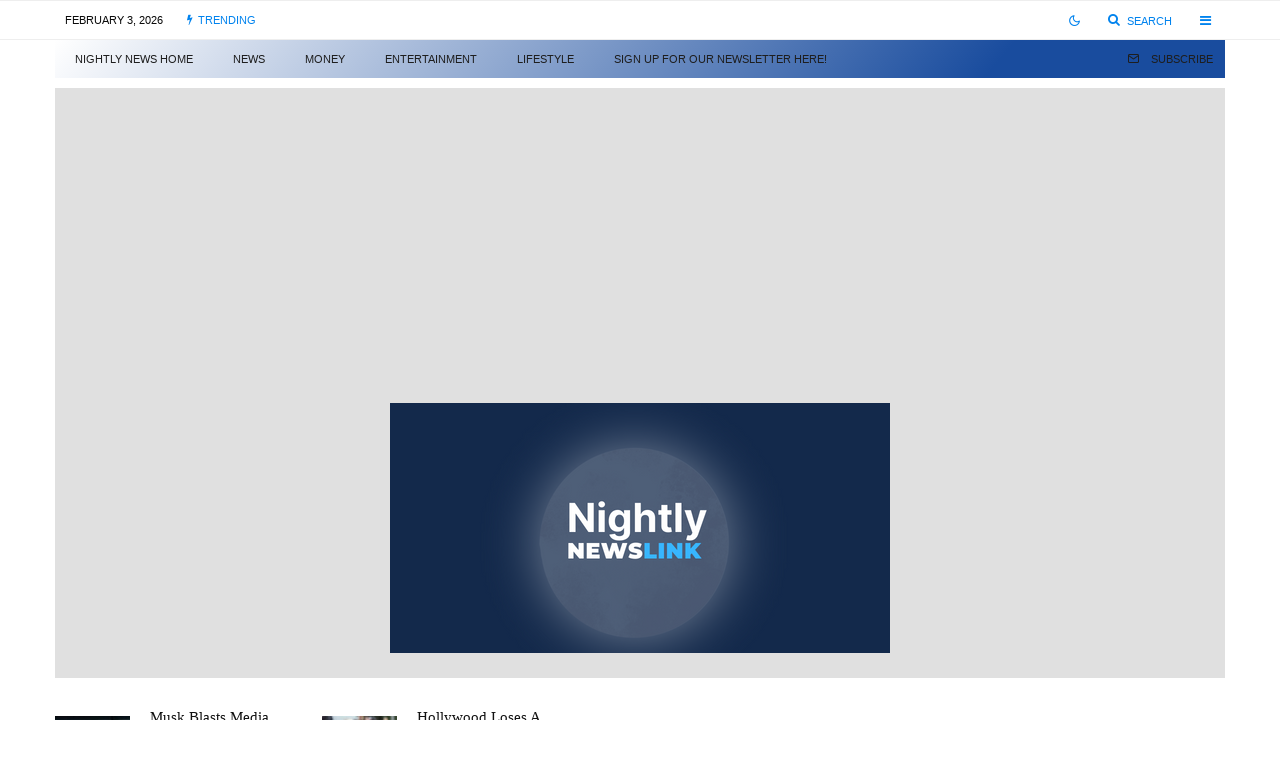

--- FILE ---
content_type: text/html; charset=utf-8
request_url: https://www.google.com/recaptcha/api2/aframe
body_size: 265
content:
<!DOCTYPE HTML><html><head><meta http-equiv="content-type" content="text/html; charset=UTF-8"></head><body><script nonce="L7EersFt46hrV10Zzr3PeQ">/** Anti-fraud and anti-abuse applications only. See google.com/recaptcha */ try{var clients={'sodar':'https://pagead2.googlesyndication.com/pagead/sodar?'};window.addEventListener("message",function(a){try{if(a.source===window.parent){var b=JSON.parse(a.data);var c=clients[b['id']];if(c){var d=document.createElement('img');d.src=c+b['params']+'&rc='+(localStorage.getItem("rc::a")?sessionStorage.getItem("rc::b"):"");window.document.body.appendChild(d);sessionStorage.setItem("rc::e",parseInt(sessionStorage.getItem("rc::e")||0)+1);localStorage.setItem("rc::h",'1770132833922');}}}catch(b){}});window.parent.postMessage("_grecaptcha_ready", "*");}catch(b){}</script></body></html>